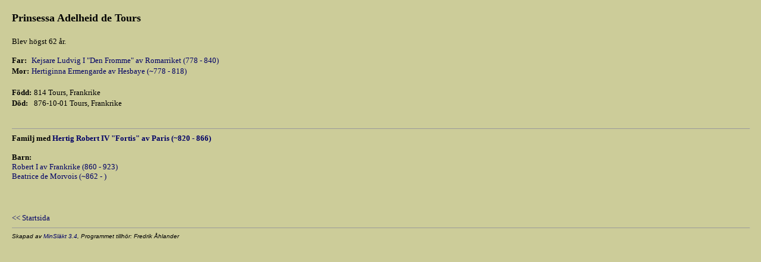

--- FILE ---
content_type: text/html
request_url: http://fredrikahlander.com/genealogy/pe442d5d6.html
body_size: 1223
content:
<!DOCTYPE HTML PUBLIC "-//W3C//DTD HTML 4.0 Transitional//EN" >

<HTML>
<HEAD>
<META HTTP-EQUIV="content-type" CONTENT="text/html;charset=iso-8859-1" >
<META NAME="GENERATOR" Content="MinSläkt 3.4" >
<STYLE TYPE="text/css">
<!--
A  {text-decoration: none}
A:hover {color: #FF0000}
-->
</STYLE>
<META NAME="Description" CONTENT="Personakt för Prinsessa Adelheid de Tours, Född 814 Tours, Frankrike">
<META NAME="Keywords" CONTENT="de Tours,Adelheid,Tours, Frankrike">
<META NAME="Author" CONTENT="">
<TITLE>Personakt för Prinsessa Adelheid de Tours, Född 814 Tours, Frankrike</TITLE>
<SCRIPT LANGUAGE="javascript" TYPE="text/javascript">
function OnLoad()
{
  if (parent.TopicTabFrame != null) {
    parent.TopicTabFrame.location="topictab21.html";
  }
}
</SCRIPT>
</HEAD>
<BODY OnLoad="OnLoad()" BGCOLOR="#CCCC99" TEXT="#000000" LINK="#000066" VLINK="#000066" ALINK="#FF0000" TOPMARGIN=0 LEFTMARGIN=0 RIGHTMARGIN=0 MARGINWIDTH=0 MARGINHEIGHT=0>
<TABLE CELLSPACING=0 CELLPADDING=0 BORDER=0 WIDTH="100%">
<TR><TD COLSPAN=3 HEIGHT=20><IMG SRC=t.gif WIDTH=1 HEIGHT=20 ALT=""></TD></TR>
<TR VALIGN=TOP>
<TD WIDTH=20><IMG SRC=t.gif WIDTH=20 HEIGHT=1 ALT=""></td>
<TD>
<H1><FONT SIZE=4>Prinsessa Adelheid de Tours</FONT></H1>
<P><FONT SIZE=2>Blev högst 62 år. </FONT></P>
<TABLE CELLSPACING=0 CELLPADDING=0 BORDER=0>
<TR VALIGN=TOP><TH ALIGN=LEFT><FONT SIZE=2>Far:</FONT></TH><TD>&nbsp;</TD><TD COLSPAN=3><A HREF=p75a88fa9.html><FONT SIZE=2>Kejsare Ludvig I &quot;Den Fromme&quot; av Romarriket (778 - 840)</FONT></A></TD></TR>
<TR VALIGN=TOP><TH ALIGN=LEFT><FONT SIZE=2>Mor:</FONT></TH><TD>&nbsp;</TD><TD COLSPAN=3><A HREF=pde9a97a3.html><FONT SIZE=2>Hertiginna Ermengarde av Hesbaye (~778 - 818)</FONT></A></TD></TR>
</TABLE>
<P>
<TABLE CELLSPACING=0 CELLPADDING=0 BORDER=0>
<TR VALIGN=BASELINE><TH ALIGN=LEFT NOWRAP><FONT SIZE=2>Född:</FONT></TH><TD>&nbsp;</TD><TD><FONT SIZE=2>814 Tours, Frankrike</FONT></TD></TR>
<TR VALIGN=BASELINE><TH ALIGN=LEFT NOWRAP><FONT SIZE=2>Död:</FONT></TH><TD>&nbsp;</TD><TD><FONT SIZE=2>876-10-01 Tours, Frankrike</FONT></TD></TR>
</TABLE>
<BR><HR SIZE=1>
<B><FONT SIZE=2>Familj med <A HREF=pbf92bd7b.html><FONT SIZE=2>Hertig Robert IV &quot;Fortis&quot; av Paris (~820 - 866)</FONT></A></FONT></B>
<P>
<TABLE CELLSPACING=0 CELLPADDING=0 BORDER=0>
<TR VALIGN=TOP><TH ALIGN=LEFT><FONT SIZE=2>Barn:</FONT></TH></TR><TR VALIGN=TOP><TD><A HREF=p9d541271.html><FONT SIZE=2>Robert I av Frankrike (860 - 923)</FONT></A></TD></TR>
<TR VALIGN=TOP><TD><A HREF=pbdf091a6.html><FONT SIZE=2>Beatrice de Morvois (~862 - )</FONT></A></TD></TR>
</TABLE>
</TD>
<TD><IMG SRC=t.gif WIDTH=5 HEIGHT=1 ALT=""></TD>
</TR>
<TR>
<TD><IMG SRC=t.gif WIDTH=15 HEIGHT=1 ALT=""></TD>
<TD>
<BR><BR><BR>
<A HREF="default.html" TARGET="_parent"><FONT SIZE=2>&lt;&lt; Startsida</FONT></A>
<HR SIZE=1>
<ADDRESS><FONT FACE="arial" SIZE=1>Skapad av <A HREF="http://www.dannbergsdata.se/" TARGET="_parent">MinSläkt 3.4</A>, Programmet tillhör: Fredrik Åhlander</FONT></ADDRESS>
</TD>
<TD><IMG SRC=t.gif WIDTH=5 HEIGHT=1 ALT=""></TD>
</TR>
</TABLE>
</BODY>
</HTML>
